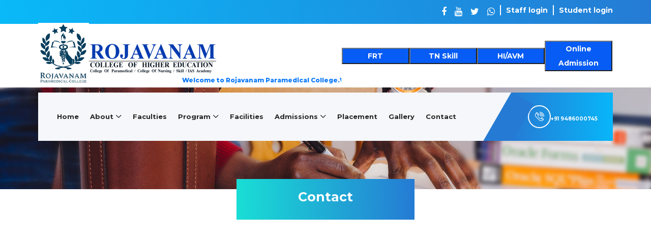

--- FILE ---
content_type: text/html
request_url: https://rojavanam.edu.in/contact.html
body_size: 4916
content:
<!DOCTYPE html>
<html lang="en">

<head>
    <meta charset="UTF-8">
    <meta name="description" content="">
    <meta http-equiv="X-UA-Compatible" content="IE=edge">
    <meta name="viewport" content="width=device-width, initial-scale=1, shrink-to-fit=no">
    <!-- The above 4 meta tags *must* come first in the head; any other head content must come *after* these tags -->

    <!-- Title -->
    <title>College</title>

    <!-- Favicon -->
    <link rel="icon" href="img/core-img/favicon.ico.png" type='image/x-icon'/>
    <!-- Core Stylesheet -->
    <link rel="stylesheet" href="style.css">
    <style>
      marquee{
      font-size: 12px;
      font-weight: 800;
    color:#0B79FC;
    
  
      }
    </style>
    <style>
.dropbtn {
  background-color: ;
  color: white;
  padding: px;
  ima-size: 5px;
  border: none;
}

.dropdown {
  position: relative;
  display: inline-block;
}

.dropdown-content {
  display: none;
  position: absolute;
  background-color: ;
  min-width: 160px;
 
  z-index: 1;
}

.dropdown-content a {
  color: black;
  padding: 2px 2px;
  text-decoration: none;
  display: block;
}

.dropdown-content a:hover {background-color: ;}

.dropdown:hover .dropdown-content {display: block;}

.dropdown:hover .dropbtn {background-color: ;}
</style>
<style>
.button {
  background-color:#257bd4;
  border: none;
  color: white;
  padding: 8px;
  text-align: center;
  text-decoration: none;
  display: inline-block;
  font-size: 10px;
  margin: 4px 2px;
  cursor: pointer;
 
}


.button5 {border-radius: 50%;}
</style>
  
 <style>
.bottom1-footer1-area1 {
    background: linear-gradient(to right, #09B9F8, #257bd4);
    padding: 10px 0;
   
}
 .vertical-line{
        display: inline;
        border-left: 2px solid #FFFFFF;
        margin: 0 10px;
        padding: 10px 0;
    }
	 .vertical-line1{
        display: inline;
        border-left: px solid #FFFFFF;
        margin: 0 8px;
        padding: 10px 0;
    }

.w3-button1 {
	width:133px;
	background:#065CF4;

	}
	 
	 
	 @media screen and (max-width:360px) {
.w3-button1{display:none;}

}
@media only screen and (max-width: 600px) {
  .w3-button1{display:none;}
}

	   
	   /* Small devices (portrait tablets and large phones, 600px and up) */
@media only screen and (min-width: 600px) {
 .icon_link{display:none;}
}

/* Medium devices (landscape tablets, 768px and up) */
@media only screen and (min-width: 768px) {
  .icon_link{display:none;}
} 

/* Large devices (laptops/desktops, 992px and up) */
@media only screen and (min-width: 992px) {
 .icon_link{display:none;}
} 

/* Extra large devices (large laptops and desktops, 1200px and up) */
@media only screen and (min-width: 1200px) {
.icon_link{display:none;}
}  

</style>
  
</head>

<body>
    <!-- ##### Preloader ##### -->
    <div id="preloader">
        <i class="circle-preloader"></i>
    </div>
 <div class="bottom1-footer1-area1">
            <div class="container">
                <div class="row">
                    <div class="col-12">
                    
             <a href="http://rojavanam.edu.in/col/site/userlogin">    <span  style="color:white;font-weight:bold;float:right;" target="_blank">  Student login    </span> </a>
                  <span class="vertical-line" style="float:right;"></span>
                   <span  style="color:white;font-weight:bold;float:right;" target="_blank">  Staff login    </span> 
                   <span class="vertical-line" style="float:right;"></span>
                  <a style="float:right;color:white;font-size:18px;" href="https://wa.me/9486000745" target="_blank"> <i class="fa fa-whatsapp"></i></a>
                   <span class="vertical-line1" style="float:right;"></span>
                   <a style="float:right;color:white;font-size:18px;" href="https://twitter.com/rojavanamc" target="_blank"> <i class="fa fa-twitter"></i></a>
                    <span class="vertical-line1" style="float:right;"></span>
                    <a style="float:right;color:white;font-size:18px;" href="https://www.youtube.com/channel/UCHWmfJmEsi5hq0J1VMcBtRA" target="_blank"> <i class="fa fa-youtube"></i></a>
                     <span class="vertical-line1" style="float:right;"></span>
                     <a style="float:right;color:white;font-size:18px;" href="https://www.facebook.com/pages/category/Educational-Research-Center/Rojavanam-Paramedical-College-386363255200368/" target="_blank"> <i class="fa fa-facebook"></i></a>
             
                              
                    </div>
                </div>
            </div>
        </div>
	
	
	<div class="bottom1-footer1-area1 icon_link">
            <div class="container">
                <div class="row">
                    <div class="col-12">
                    
             
                  
                   <span class="vertical-line1" style="float:right;"></span>
                  <a style="color:white;font-size:35px;padding-left: 13%;" href="frt.html" target="_blank"> <i class="icon-assistance"></i>
						</a>
                   <span class="vertical-line1" style="float:right;"></span>
                   <a style="color:white;font-size:35px;padding-left: 6%;" href="tn_skill.html" target="_blank"> <i class="icon-id-card"></i></a>
                    <span class="vertical-line1" style="float:right;"></span>
                    <a style="color:white;font-size:35px;padding-left: 6%;" href="PROGRAM.html" target="_blank"> <i class="icon-responsive"></i></a>
                     <span class="vertical-line1" style="float:right;"></span>
                     <a style="color:white;font-size:35px;padding-left: 6%;" href="c.php" target="_blank"> <i class="icon-agenda-1"></i></a>
             
                              
                    </div>
                </div>
            </div>
        </div>
    <!-- ##### Header Area Start ##### -->
    <header class="header-area">

        <!-- Top Header Area -->
        <div class="top-header">
            <div class="container h-100">
                <div class="row h-100">
                    <div class="col-12  h-100">
                        <div class="header-content h-100 d-flex align-items-center justify-content-between">
                            <div class="academy-logo">
                             <a  href="index.html"><img src="img/logo-new.jpg" alt=""></a>
                            </div>
                            
                <div class="login-content">
                
               <br><br>  <img src="img/poss.jpg"> <br>
         <marquee>Welcome to Rojavanam Paramedical College.We are ready to help you!--</marquee><br>
      
                            </div> 
                       
                             <div class="login-content">
                            
                    
                            </div>
                             <div class="login-content">
                          
          
                            </div>
                            <div class="login-content">
                              
          
                            </div>
                             <div class="login-content">
                           
          
                            </div>
                           <div class="login-content">
                             
        
                            </div><div class="login-content">
                             
          
                            </div><div class="login-content">
                             
          
                            </div><div class="login-content">
                             
          
                            </div><div class="login-content">
                             <div class="w3-container">
  
 <br><a href="frt.html"> <p ><button class="w3-button1 "><b style="color:white;	cursor:pointer;">FRT</b></button></p></a>
</div>
          
                            </div><div class="login-content">
                               <div class="w3-container">
  
 <br><a href="tn_skill.html"> <p ><button class="w3-button1 "><b style="color:white;	cursor:pointer;">TN Skill</b></button></p></a>
</div>
          
                            </div><div class="login-content">
                             
           <div class="w3-container">
  
 <br><a href="PROGRAM.html"> <p ><button class="w3-button1 "><b style="color:white;	cursor:pointer;">HI/AVM</b></button></p></a>
</div>
                            </div><div class="login-content">
                            <div class="w3-container">
  
 <br><a href="c.php"> <p ><button class="w3-button1"><b style="color:white;cursor:pointer;">Online Admission</b></button></p></a>
</div>

                         
          
                            </div><div class="login-content">
                             
          
                            </div><div class="login-content">
                             
          
                            </div><div class="login-content">
                            
          
                            </div><div class="login-content">
                             
          
                            </div><div class="login-content">
                           
          
                            </div><div class="login-content">
                     
          
                            </div><div class="login-content">
                           
          
                            </div><div class="login-content">
                            
          
                            </div><div class="login-content">
                            
                          
                            </div><div class="login-content">
                            
                    
                               
 
</div>
                            
          
                            </div> 
                         
                        </div>
                    </div>
                </div>
            </div>
        </div>
        <!-- Navbar Area -->
        <div class="academy-main-menu">
            <div class="classy-nav-container breakpoint-off">
                <div class="container">
                    <!-- Menu -->
                    <nav class="classy-navbar justify-content-between" id="academyNav">

                        <!-- Navbar Toggler -->
                        <div class="classy-navbar-toggler">
                            <span class="navbarToggler"><span></span><span></span><span></span></span>
                        </div>

                        <!-- Menu -->
                        <div class="classy-menu">

                            <!-- close btn -->
                            <div class="classycloseIcon">
                                <div class="cross-wrap"><span class="top"></span><span class="bottom"></span></div>
                            </div>

                            <!-- Nav Start -->
                            <div class="classynav">
                                <ul>
                                    <li><a href="index.html">Home</a></li>
                                     <li><a href="#">About</a>
                                     <div class="megamenu">
                                           <!-- <ul class="single-mega cn-col-4">
                                                <li><a href="#">Message From Chairman</a></li>
                                                <li><a href="#">Services &amp; Features</a></li>
                                                <li><a href="#">Accordions and tabs</a></li>
                                                <li><a href="#">Menu ideas</a></li>
                                                <li><a href="#">Students Gallery</a></li>
                                            </ul>-->
                                            <ul class="single-mega cn-col-4">
                                                <li><a href="chairman.html">Message From Chairman</a></li>
                                                <li><a href="vice.html">Vice Chairman Message</a></li>
                                               <!-- <li><a href="dean.html">Message From Dean</a></li>-->
                                                <li><a href="prin.html">Message From Principal</a></li>
                                              <!--  <li><a href="#">Message From</a></li>-->
                                            </ul>
                                            <ul class="single-mega cn-col-4">
                                                <li><a href="office.html"> Administrative Officer</a></li>
                                               <!-- <li><a href="#">Services &amp; Features</a></li>-->
                                                <li><a href="antiragging.html">Anti Ragging Committee</a></li>
                                                <li><a href="collegecommi.html">Advisory Committee</a></li>
                                                <!--<li><a href="#">College Prospectus</a></li>-->
                                            </ul>
                                            <div class="single-mega cn-col-4">
                                                                                              <img src="img/about.jpg" alt="">

                                            </div>
                                        </div>
                                    
                                     <!-- <ul class="dropdown">
                                           <li><a href="index.html">Chairman Message </a>
                                            <li><a href="about-us.html">Vice Chairman Message </a></li>
                                            <li><a href="course.html">Message From </a></li>
                                            <li><a href="blog.html">Message From </a></li>
                                            <li><a href="contact.html">Message From </a></li>
                                            <li><a href="elements.html">Anti Ragging </a></li>
                                            <li><a href="elements.html">College Advisory </a></li>
                                            <li><a href="elements.html">College Prospectus</a></li>
                                        </ul>-->
                                    </li>
                                    <li><a href="staff.html">Faculties</a></li>
                                          <li><a href="#">Program</a>
                                     <div class="megamenu">
                                         
                                           <ul class="single-mega cn-col-4">
                                            <li><a href="PROGRAM.html"> Health Inspector </a></li>
												<li><a href="frt.html">FRT</a></li>
												<li><a href="tn_skill.html">TN Skill</a></li>
                                               <li><a href="PROGRAM.html">ANM Course</a></li>
                                                
                                               <!-- <li><a href="collegecommi.html">College Advisory Committee</a></li>
                                                <li><a href="#">College Prospectus</a></li>-->
                                            </ul>
                                             <ul class="single-mega cn-col-4">
												 <li><a href="additional.html">Additional Course Planned</a></li>
                                                <li><a href="regulation.html">Rules And Regulation</a></li>
                                                <li><a href="activity.html">Extra Curricular</a></li>
                                                <li><a href="days.html">Observance of Special days</a></li>
                                               <!-- <li><a href="prin.html">Message From Principal</a></li>
                                               <li><a href="#">Message From</a></li>-->
                                            </ul>
                                            <div class="single-mega cn-col-4">
                                                                                               <img src="img/dance.jpg" alt="">

                                            </div>
                                        </div>
                                        </li>
                                    <li><a href="course.html">Facilities</a></li>
                                     <li><a href="#">Admissions</a>
                                    <div class="megamenu">
                                         
                                            <ul class="single-mega cn-col-4">
                                               <li><a href="eligi.html">Eligibility </a></li>
                                               <li><a href="fees.html">Fee Structure</a></li>
                                                <li><a href="docu.html">Documents Required</a></li>
                                               <!-- <li><a href="collegecommi.html">College Advisory Committee</a></li>
                                                <li><a href="#">College Prospectus</a></li>-->
                                            </ul>
                                             <ul class="single-mega cn-col-4">
                                                <li><a href="inst.html">Special Instruction </a></li>
                                                <li><a href="inst.html">To Student</a></li>
                                                <li><a href="application.html">Admission Application Form</a></li>
                                               <!-- <li><a href="prin.html">Message From Principal</a></li>
                                               <li><a href="#">Message From</a></li>-->
                                            </ul>
                                  
                                    <div class="single-mega cn-col-4">
                                                                                                <img src="img/admiss.jpg" alt="">

                                            </div>
                                        </div>
                                        </li>
                                    <li><a href="placement.html">Placement</a></li>
                                    <li><a href="gall.html">Gallery</a></li>
                                    <li><a href="contact.html">Contact</a></li>
                                </ul>
                            </div>
                            <!-- Nav End -->
                        </div>

                        <!-- Calling Info -->
                       <div class="calling-info">
                            <div class="call-center">
                           
                              <br><a style="font-size:10px;font-weight:bold;" href="https://wa.me/9486000745"><i class="icon-telephone-2"></i>+91 9486000745</a>
                             
                            </div>
                        </div>
                    </nav>
                </div>
            </div>
        </div>
    </header>
    <!-- ##### Header Area End ##### -->

    <!-- ##### Breadcumb Area Start ##### -->
    <div class="breadcumb-area bg-img" style="background-image: url(img/bg-img/breadcumb.jpg);">
        <div class="bradcumbContent">
            <h2>Contact</h2>
        </div>
    </div><br><br><br><br><br>
    <!-- ##### Breadcumb Area End ##### -->

    <!-- ##### Google Maps ##### -->
    <div class="map-area wow fadeInUp" data-wow-delay="300ms">
        <div id="googleMap"><iframe src="https://www.google.com/maps/embed?pb=!1m14!1m12!1m3!1d1396.235383026735!2d77.46326664644326!3d8.187637707471332!2m3!1f0!2f0!3f0!3m2!1i1024!2i768!4f13.1!5e0!3m2!1sen!2sin!4v1615014278002!5m2!1sen!2sin" width="100%" height="450" frameborder="0" style="border:0;" allowfullscreen="" aria-hidden="false" tabindex="0"></iframe></div>
    </div>

    <!-- ##### Contact Area Start ##### -->
    <section class="contact-area">
        <div class="container">
            <div class="row">
                <div class="col-12">
                    <div class="contact-content">
                        <div class="row">
                            <!-- Contact Information -->
                            <div class="col-12 col-lg-5">
                                <div class="contact-information wow fadeInUp" data-wow-delay="400ms">
                                    <div class="section-heading text-left">
                                       <!-- <span>The Best</span>-->
                                        <h3>College Campus
</h3>
                                       <!-- <p class="mt-30">Lacinia, lacinia la cus non, fermen tum nisi. Donec et sollicitudin. Morbi vel arcu gravida, iaculis lacus vel, posuere ipsum. Sed faucibus mauris vitae urna consectetur, sit amet maximus nisl sagittis. Ut in iaculis enim, et pulvinar mauris.</p>-->
                                    </div>

                                    <!-- Contact Social Info -->
                                    <div class="contact-social-info d-flex mb-30">
                                     
                                        <a href="#"><i class="fa fa-facebook" aria-hidden="true"></i></a>
                                        <a href="#"><i class="fa fa-twitter" aria-hidden="true"></i></a>
                                        <a href="#"><i class="fa fa-whatsapp" aria-hidden="true"></i></a>
                                        <a href="#"><i class="fa fa-youtube" aria-hidden="true"></i></a>
                                      
                                    </div>
 
                                    <!-- Single Contact Info -->
                                    <div class="single-contact-info d-flex">
                                        <div class="contact-icon mr-15">
                                            <i class="icon-placeholder"></i>
                                        </div>
                                        <p>7-25D, Rojavanam Nagar, Puthugramam <br>Nagercoil–629302<br>Kanniyakumari District. </p>
                                    </div>

                                    <!-- Single Contact Info -->
                                    <div class="single-contact-info d-flex">
                                        <div class="contact-icon mr-15">
                                            <i class="icon-telephone-1"></i>
                                        </div>
                                        <p> 9486000115, 9486000745 </p>
                                    </div>

                                    <!-- Single Contact Info -->
                                    <div class="single-contact-info d-flex">
                                        <div class="contact-icon mr-15">
                                            <i class="icon-contract"></i>
                                        </div>
                                        <p>	
rojavanam.college@gmail.com</p>
                                    </div>
                                </div>
                                  <h3>Head Office
</h3>
<div class="single-contact-info d-flex">
                                        <div class="contact-icon mr-15">
                                            <i class="icon-placeholder"></i>
                                        </div>
                                        <p>No.41, Vellalar Colony West,
 <br>Nagercoil–629001<br>Kanniyakumari District. </p>
                                    </div>
                                     <div class="single-contact-info d-flex">
                                        <div class="contact-icon mr-15">
                                            <i class="icon-telephone-1"></i>
                                        </div>
                                        <p> 9486000115, 04652 292999 </p>
                                    </div>
                                     <div class="single-contact-info d-flex">
                                        <div class="contact-icon mr-15">
                                            <i class="icon-contract"></i>
                                        </div>
                                        <p>	
rojavanam.college@gmail.com</p>
                                    </div>
                            </div>
                            
                            <!-- Contact Form Area -->
                            <div class="col-12 col-lg-7">
                                <div class="contact-form-area wow fadeInUp" data-wow-delay="500ms">
                                    <form action="" method="post">
                                        <input type="text" name="name" class="form-control" id="name" placeholder="Name">
                                        <input type="email" name="email" class="form-control" id="email" placeholder="E-mail">
                                         <input type="#"  name="num" class="form-control" id="email" placeholder="contact no">
                                        <textarea name="message" class="form-control" id="message" cols="30" rows="10" placeholder="Message"></textarea>
                                       
                                  <button class="btn academy-btn mt-30" type="submit">Contact Us</button>
                                         
                                                  
                                             
                                    </form>
                                </div>
                            </div>
                        </div>
                    </div>
                </div>
            </div>
        </div>
    </section>
    <!-- ##### Contact Area End ##### -->

    <!-- ##### Footer Area Start ##### -->
    <footer class="footer-area">
        <div class="main-footer-area section-padding-100-0">
            <div class="container">
                <div class="row">
                    <!-- Footer Widget Area -->
                    <div class="col-12 col-sm-6 col-lg-3">
                        <div class="footer-widget mb-100">
                            <div class="widget-title">
                             
                            <h6>About Us</h6>
                          
                            </div>
                           <p style="color:white;text-align:justify;">Welcome To Rojavanam Paramedical College, Established In 2017 And Is Managed By "Rojavanam Trust".The College is situated in the natural beauty enriched Kanyakumari District of India in Tamil Nadu</p>
                            <div class="footer-social-info">
                                <a style="color:white;"  href="https://www.facebook.com/pages/category/Educational-Research-Center/Rojavanam-Paramedical-College-386363255200368/" target="_blank"><i class="fa fa-facebook"></i></a>
                                <a  style="color:white;"  href="https://twitter.com/rojavanamc" target="_blank"><i class="fa fa-twitter"></i></a>
                                <a style="color:white;"  href="https://wa.me/9486000745" target="_blank"><i class="fa fa-whatsapp"></i></a>
                                <a  style="color:white;"  href="https://www.youtube.com/channel/UCHWmfJmEsi5hq0J1VMcBtRA" target="_blank"><i class="fa fa-youtube"></i></a>
                               <!-- <a  style="color:white;"  href="#"><i class="fa fa-instagram"></i></a>-->
                            </div>
                        </div>
                    </div>
                    <!-- Footer Widget Area -->
                  
                    <!-- Footer Widget Area -->
                    <div class="col-12 col-sm-6 col-lg-3">
                        <div class="footer-widget mb-100">
                            <div class="widget-title">
                                <h6>keep in touch</h6>
                            </div>
                             <div class="single-contact d-flex mb-30">
                                <i class="icon-placeholder"></i>
                                <p style="color:white;" >7-25D, Rojavanam Nagar, Puthugramam <br>Nagercoil–629 302<br>Kanniyakumari District. </p>
                            </div>
                            <div class="single-contact d-flex mb-30">
                                <i class="icon-telephone-1"></i>
                                <p style="color:white;" > 9486000115, 9486000745 </p>
                            </div>
                            <div class="single-contact d-flex">
                                <i class="icon-contract"></i>
                                <p style="color:white;" >rojavanam.college@gmail.com</p>
                            </div>
                           <!-- <div class="gallery-list d-flex justify-content-between flex-wrap">
                                <a href="img/function.jpg" class="gallery-img" ><img src="img/fo1.jpg" alt=""></a>
                                <a href="img/fun6.jpg" class="gallery-img" ><img src="img/fo2.jpg" alt=""></a>
                                <a href="img/fun4.jpg" class="gallery-img" ><img src="img/fo3.jpg" alt=""></a>
                                <a href="img/fun3.jpg" class="gallery-img" ><img src="img/fo4.jpg" alt=""></a>
                                <a href="img/fun22.jpg" class="gallery-img" ><img src="img/fun2.jpg" alt=""></a>
                                <a href="img/fun5.jpg" class="gallery-img"><img src="img/images/ga6.jpg" alt=""></a>
                            </div>-->
                        </div>
                    </div>
                    <!-- Footer Widget Area -->
                      <div class="col-12 col-sm-6 col-lg-3">
                        <div class="footer-widget mb-100">
                            <div class="widget-title">
                                <h6>Usefull Links</h6>
                            </div>
                            <nav>
                                <ul class="useful-links">
                                    <li ><a style="color:white;" href="index.html">Home</a></li>
                                   
                                  
                                   
                                    <li><a style="color:white;"  href="staff.html">Facultiess</a></li>
                                    <li><a style="color:white;"  href="activity.html">Program</a></li>
                                    <li><a style="color:white;"  href="application.html">Admission</a></li>
                                      <li><a style="color:white;"  href="course.html">Facilities</a></li>
                                      <li><a style="color:white;"  href="placement.html">placement</a></li>                                   
                                    <li><a style="color:white;"  href="contact.html">Contact</a></li>
                                </ul>
                            </nav>
                        </div>
                    </div>
                    <div class="col-12 col-sm-6 col-lg-3">
                        <div class="footer-widget mb-100">
                            <div class="widget-title">
                              <center> <h6>Contact</h6></center>
                            </div>
                            <div class="single-contact d-flex mb-30">
                                <i class="icon-placeholder"></i>
                                <p style="color:white;" >No.41, Vellalar Colony West, <br>Nagercoil - 629 001.<br>Kanyakumari District<br>Tamil Nadu </p>
                            </div>
                            <div class="single-contact d-flex mb-30">
                                <i class="icon-telephone-1"></i>
                                <p style="color:white;" >94860 00115, 04652 292999</p>
                            </div>
                            <div class="single-contact d-flex">
                                <i class="icon-contract"></i>
                                <p style="color:white;" >rojavanam.college@gmail.com</p>
                            </div>
                        </div>
                    </div>
                </div>
            </div>
        </div>
        <div class="bottom-footer-area">
            <div class="container">
                <div class="row">
                    <div class="col-12">
                        <p style="color:white;" ><!-- Link back to Colorlib can't be removed. Template is licensed under CC BY 3.0. -->
Copyright &copy;<script>document.write(new Date().getFullYear());</script> All rights reserved | Design by <i class="fa fa-heart-o" aria-hidden="true"></i> by MYMEZAGE TECHNOLOGIES
<!-- Link back to Colorlib can't be removed. Template is licensed under CC BY 3.0. --></p>
                    </div>
                </div>
            </div>
        </div>
    </footer>
   
    <!-- ##### Footer Area Start ##### -->

    <!-- ##### All Javascript Script ##### -->
    <!-- jQuery-2.2.4 js -->
    <script src="js/jquery/jquery-2.2.4.min.js"></script>
    <!-- Popper js -->
    <script src="js/bootstrap/popper.min.js"></script>
    <!-- Bootstrap js -->
    <script src="js/bootstrap/bootstrap.min.js"></script>
    <!-- All Plugins js -->
    <script src="js/plugins/plugins.js"></script>
    <!-- Active js -->
    <script src="js/active.js"></script>
    <!-- Google Maps -->
    
</body>

</html>

--- FILE ---
content_type: text/css
request_url: https://rojavanam.edu.in/style.css
body_size: 5325
content:
/* [Master Stylesheet v1.0] */
/* :: :: 1.0 Import Fonts */
@import url("https://fonts.googleapis.com/css?family=Montserrat:300,400,500,600,700,800,900");
/* :: 2.0 Import All CSS */
@import url(css/bootstrap.min.css);
@import url(css/owl.carousel.min.css);
@import url(css/animate.css);
@import url(css/magnific-popup.css);
@import url(css/font-awesome.min.css);
@import url(css/custom-icon.css);
@import url(css/classy-nav.min.css);
/* :: 3.0 Base CSS */
* {
  margin: 0;
  padding: 0; }

body {
  font-family: "Montserrat", sans-serif;
  font-size: 14px; }

h1,
h2,
h3,
h4,
h5,
h6 {
  color: #242424;
  line-height: 1.3;
  font-weight: 700; }

p {
  color: #606060;
  font-size: 14px;
  line-height: 2;
  font-weight: 500;
   }

a,
a:hover,
a:focus {
  -webkit-transition-duration: 500ms;
  transition-duration: 500ms;
  text-decoration: none;
  outline: 0 solid transparent;
  color: #141414;
  font-weight: 600;
  font-size: 14px; }

ul,
ol {
  margin: 0; }
  ul li,
  ol li {
    list-style: none; }

img {
  height: auto;
  max-width: 100%; }

/* Spacing */
.mt-15 {
  margin-top: 15px !important; }

.mt-30 {
  margin-top: 30px !important; }

.mt-50 {
  margin-top: 50px !important; }

.mt-70 {
  margin-top: 70px !important; }

.mt-100 {
  margin-top: 100px !important; }

.mb-15 {
  margin-bottom: 15px !important; }

.mb-30 {
  margin-bottom: 30px !important; }

.mb-50 {
  margin-bottom: 50px !important; }

.mb-70 {
  margin-bottom: 70px !important; }

.mb-100 {
  margin-bottom: 100px !important; }

.ml-15 {
  margin-left: 15px !important; }

.ml-30 {
  margin-left: 30px !important; }

.ml-50 {
  margin-left: 50px !important; }

.mr-15 {
  margin-right: 15px !important; }

.mr-30 {
  margin-right: 30px !important; }

.mr-50 {
  margin-right: 50px !important; }

/* Height */
.height-400 {
  height: 400px !important; }

.height-500 {
  height: 500px !important; }

.height-600 {
  height: 600px !important; }

.height-700 {
  height: 700px !important; }

.height-800 {
  height: 800px !important; }

/* Section Padding */
.section-padding-100 {
  padding-top: 100px;
  padding-bottom: 100px; }

.section-padding-100-0 {
  padding-top: 100px;
  padding-bottom: 0; }

.section-padding-0-100 {
  padding-top: 0;
  padding-bottom: 100px; }

.section-padding-100-70 {
  padding-top: 100px;
  padding-bottom: 70px; }

/* Section Heading */
.section-heading {
  position: relative;
  z-index: 1;
  max-width: 600px;
  margin-bottom: 80px !important; }
  .section-heading span {
    color: #606060;
    font-size: 12px;
    text-transform: uppercase;
    margin-bottom: 15px;
    display: block;
    letter-spacing: 2px; }
  .section-heading h3 {
    font-size: 34px;
    margin-bottom: 0;
    font-weight: 600; }
    @media only screen and (max-width: 767px) {
      .section-heading h3 {
        font-size: 24px; } }
  .section-heading.text-left {
    text-align: left !important; }
  .section-heading.white span,
  .section-heading.white h3 {
    color: #ffffff; }

/* Preloader */
#preloader {
  background: #61ba6d;
  background: -webkit-linear-gradient(to right, #61ba6d, #83c331);
  background: linear-gradient(to right, #19ded5, #257bd4);
  width: 100%;
  height: 100%;
  position: fixed;
  top: 0;
  left: 0;
  right: 0;
  z-index: 5000; }
  #preloader .circle-preloader {
    display: block;
    width: 60px;
    height: 60px;
    border: 2px solid rgba(255, 255, 255, 0.5);
    border-bottom-color: #ffffff;
    border-radius: 50%;
    position: absolute;
    top: 0;
    left: 0;
    right: 0;
    bottom: 0;
    margin: auto;
    animation: spin 2s infinite linear; }
@-webkit-keyframes spin {
  100% {
    -webkit-transform: rotate(360deg);
    transform: rotate(360deg); } }
@keyframes spin {
  100% {
    -webkit-transform: rotate(360deg);
    transform: rotate(360deg); } }
/* Miscellaneous */
.bg-img {
  background-position: center center;
  background-size: cover;
  background-repeat: no-repeat; }

.bg-white {
  background-color: #ffffff !important; }

.bg-dark {
  background-color: #000000 !important; }

.bg-transparent {
  background-color: transparent !important; }

.font-bold {
  font-weight: 700; }

.font-light {
  font-weight: 300; }

.bg-overlay {
  position: relative;
  z-index: 2;
  background-position: center center;
  background-size: cover; }
  .bg-overlay::after {
    background-color: rgba(0, 0, 0, 0.48);
    position: absolute;
    z-index: -1;
    top: 0;
    left: 0;
    width: 100%;
    height: 100%;
    content: ""; }

.mfp-image-holder .mfp-close,
.mfp-iframe-holder .mfp-close {
  color: #ffffff;
  right: 0;
  padding-right: 0;
  width: 30px;
  height: 30px;
  background-color: #61ba6d;
  line-height: 30px;
  text-align: center;
  position: absolute;
  top: 40px;
  right: -30px; }
  @media only screen and (max-width: 767px) {
    .mfp-image-holder .mfp-close,
    .mfp-iframe-holder .mfp-close {
      right: 0; } }

/* ScrollUp */
#scrollUp {
  background: #61ba6d;
  background: -webkit-linear-gradient(to right, #61ba6d, #83c331);
  background: linear-gradient(to right, #19ded5, #257bd4);
  border-radius: 0;
  bottom: 60px;
  box-shadow: 0 2px 6px 0 rgba(0, 0, 0, 0.3);
  color: #ffffff;
  font-size: 24px;
  height: 40px;
  line-height: 40px;
  right: 60px;
  text-align: center;
  width: 40px;
  -webkit-transition-duration: 500ms;
  transition-duration: 500ms; }
  #scrollUp:hover {
    background-color: #141414; }
  @media only screen and (max-width: 767px) {
    #scrollUp {
      bottom: 30px;
      right: 30px; } }

/* Essence Button */
.academy-btn {
  display: inline-block;
  min-width: 160px;
  height: 65px;
  color: #ffffff;
  border: none;
  border-radius: 0;
  padding: 0 40px;
  font-size: 14px;
  line-height: 65px;
  -webkit-transition: all 500ms;
  transition: all 500ms;
  background: #61ba6d;
  background-image: -webkit-linear-gradient(left, #61ba6d 0%, #83c331 51%, #61ba6d 100%);
  background-image: linear-gradient(to right, #19ded5 0%, #257bd4 51%, #19ded5 100%);
  font-weight: 600; }
  .academy-btn.btn-sm {
    min-width: 110px;
    padding: 0 20px;
    height: 42px;
    line-height: 42px; }
  .academy-btn.active, .academy-btn:hover, .academy-btn:focus {
    font-size: 14px;
    font-weight: 600;
    color: #ffffff;
    background: #61ba6d;
    background: -webkit-linear-gradient(to right, #61ba6d, #83c331);
    background: linear-gradient(to right, #61ba6d, #83c331); }
  .academy-btn.btn-2 {
    background: #141414; }
    .academy-btn.btn-2:hover, .academy-btn.btn-2:focus {
      background: #69bc5f; }
  .academy-btn.btn-3 {
    background: #69bc5f; }
    .academy-btn.btn-3:hover, .academy-btn.btn-3:focus {
      background: #141414; }
  .academy-btn.btn-4 {
    background: #ffffff;
    border: 2px solid #69bc5f;
    color: #606060; }
    .academy-btn.btn-4:hover, .academy-btn.btn-4:focus {
      background: #69bc5f;
      color: #ffffff; }

/* Header Area CSS */
.header-area {
  position: relative;
  z-index: 100;
  width: 100%;
  height: 125px; }
  .header-area .top-header {
    width: 100%;
    height: 120px; }
    .header-area .top-header .login-content a {
      display: inline-block;
      font-weight: 600; }
      .header-area .top-header .login-content a:hover {
        color: #69bc5f; }
  .header-area .academy-main-menu {
    position: absolute;
    width: 100%;
    height: 95px;
    background-color: transparent;
    top: 135px;
    z-index: 100;
    left: 0;
    right: 0; }
    .header-area .academy-main-menu .classy-nav-container {
      background-color: transparent; }
    .header-area .academy-main-menu .classy-navbar {
      background-color: #f5f7fa;
      height: 95px;
      padding: 0; }
      @media only screen and (min-width: 768px) and (max-width: 991px) {
        .header-area .academy-main-menu .classy-navbar {
          padding: 0;
          padding-left: 2em; } }
      @media only screen and (max-width: 767px) {
        .header-area .academy-main-menu .classy-navbar {
          padding: 0;
          padding-left: 2em; } }
      .header-area .academy-main-menu .classy-navbar .classynav ul li a {
        font-weight: 700;
        text-transform: unset; }
        .header-area .academy-main-menu .classy-navbar .classynav ul li a:hover, .header-area .academy-main-menu .classy-navbar .classynav ul li a:focus {
          color: #69bc5f; }
    .header-area .academy-main-menu .classynav {
      padding-left: 2em; }
      @media only screen and (min-width: 992px) and (max-width: 1199px) {
        .header-area .academy-main-menu .classynav {
          padding-left: 1em; } }
      @media only screen and (min-width: 768px) and (max-width: 991px) {
        .header-area .academy-main-menu .classynav {
          padding-left: 0; } }
      @media only screen and (max-width: 767px) {
        .header-area .academy-main-menu .classynav {
          padding-left: 0; } }
    .header-area .academy-main-menu .calling-info {
      position: relative;
      padding-left: 80px;
      overflow: hidden; }
      @media only screen and (min-width: 992px) and (max-width: 1199px) {
        .header-area .academy-main-menu .calling-info {
          padding-left: 50px; } }
      .header-area .academy-main-menu .calling-info .call-center {
        position: relative;
        z-index: 1;
        background: #61ba6d;
        background: -webkit-linear-gradient(to right,#19ded5, #257bd4);
        background: linear-gradient(to right, #257bd4, #08b6f9);
        padding: 0 30px;
        line-height: 25px;
        height: 95px; }
        @media only screen and (min-width: 992px) and (max-width: 1199px) {
          .header-area .academy-main-menu .calling-info .call-center {
            padding: 0 15px 0 30px; } }
        .header-area .academy-main-menu .calling-info .call-center a {
          color: #ffffff;
          font-size: 12px;
          font-weight: 700;
          display: block; }
          .header-area .academy-main-menu .calling-info .call-center a i {
            width: 45px;
            height: 45px;
            border: 2px solid #ffffff;
            border-radius: 50%;
            display: inline-block;
            line-height: 41px;
            font-size: 18px;
            text-align: center;
            margin-right: 0px; }
            @media only screen and (min-width: 992px) and (max-width: 1199px) {
              .header-area .academy-main-menu .calling-info .call-center a i {
                margin-right: 10px; } }
          @media only screen and (max-width: 767px) {
            .header-area .academy-main-menu .calling-info .call-center a span {
              display: none; } }
        .header-area .academy-main-menu .calling-info .call-center:before {
          position: absolute;
          width: 50px;
          height: 125%;
          top: 3px;
          left: -35px;
          z-index: 1;
          background-color: #257bd4;
          content: '';
          -webkit-transform: rotate(30deg);
          transform: rotate(30deg); }
          @media only screen and (min-width: 992px) and (max-width: 1199px) {
            .header-area .academy-main-menu .calling-info .call-center:before {
              width: 42px; } }
  .header-area .is-sticky .academy-main-menu {
    position: fixed;
    width: 100%;
    height: 95px;
    top: 0;
    left: 0;
    z-index: 3000;
    background-color: #f5f7fa;
    box-shadow: 0 5px 40px rgba(0, 0, 0, 0.2); }
    .header-area .is-sticky .academy-main-menu::after {
      position: absolute;
      width: 25%;
      height: 100%;
      top: 0;
      right: 0;
      z-index: 1;
      background-color: #08b6f9;
      content: ''; }

.hero-slides {
  position: relative;
  z-index: 1; }
  .hero-slides .single-hero-slide {
    width: 100%;
    height: 650px;
	
    position: relative;
    z-index: 1; }
    @media only screen and (min-width: 992px) and (max-width: 1199px) {
      .hero-slides .single-hero-slide {
        height: 650px; } }
    @media only screen and (min-width: 768px) and (max-width: 991px) {
      .hero-slides .single-hero-slide {
        height: 550px; } }
    @media only screen and (max-width: 767px) {
      .hero-slides .single-hero-slide {
        height: 600px; } }
    .hero-slides .single-hero-slide h4 {
      color: #ffffff;
      margin-bottom: 10px; }
      @media only screen and (max-width: 767px) {
        .hero-slides .single-hero-slide h4 {
          font-size: 18px; } }
    .hero-slides .single-hero-slide h2 {
      font-size: 60px;
      color: #ffffff;
      margin-bottom: 30px; }
      @media only screen and (min-width: 992px) and (max-width: 1199px) {
        .hero-slides .single-hero-slide h2 {
          font-size: 48px; } }
      @media only screen and (min-width: 768px) and (max-width: 991px) {
        .hero-slides .single-hero-slide h2 {
          font-size: 36px; } }
      @media only screen and (max-width: 767px) {
        .hero-slides .single-hero-slide h2 {
          font-size: 30px; } }
  .hero-slides .owl-prev,
  .hero-slides .owl-next {
    background: #61ba6d;
    background: -webkit-linear-gradient(to right, #61ba6d, #83c331);
    background: linear-gradient(to right, #19ded5, #257bd4);
    width: 56px;
    height: 56px;
    line-height: 56px;
    color: #ffffff;
    top: 50%;
    margin-top: -28px;
    left: 5%;
    position: absolute;
    z-index: 10;
    text-align: center;
    font-size: 22px;
    font-weight: 700;
    opacity: 0;
    visibility: hidden;
    -webkit-transition-duration: 500ms;
    transition-duration: 500ms; }
    @media only screen and (max-width: 767px) {
      .hero-slides .owl-prev,
      .hero-slides .owl-next {
        width: 40px;
        height: 40px;
        line-height: 40px;
        margin-top: -20px; } }
    .hero-slides .owl-prev:hover, .hero-slides .owl-prev:focus,
    .hero-slides .owl-next:hover,
    .hero-slides .owl-next:focus {
      background: #08b6f9;
      color: #ffffff; }
  .hero-slides .owl-next {
    left: auto;
    right: 5%; }
  .hero-slides:hover .owl-prev, .hero-slides:hover .owl-next {
    opacity: 1;
    visibility: visible; }

/* Top Features Area CSS */
.top-features-area {
  position: relative;
  z-index: 50;
  margin-bottom: -60px; }
  @media only screen and (max-width: 767px) {
    .top-features-area {
      margin-bottom: -115px; } }
  .top-features-area .features-content {
    position: relative;
    z-index: 50;
    background: #61ba6d;
    background: -webkit-linear-gradient(to right, #61ba6d, #83c331);
    background: linear-gradient(to right, #19ded5, #257bd4);
    padding: 20px 10px;
    -webkit-transform: translateY(-50%);
    transform: translateY(-50%); }
    .top-features-area .features-content .single-top-features {
      border-right: 2px solid #ffffff; }
      @media only screen and (max-width: 767px) {
        .top-features-area .features-content .single-top-features {
          border-right: none;
          border-bottom: 2px solid #ffffff;
          padding-bottom: 15px;
          margin-bottom: 15px; } }
      .top-features-area .features-content .single-top-features i {
        font-size: 40px;
        margin-right: 15px;
        color: #ffffff; }
        @media only screen and (min-width: 768px) and (max-width: 991px) {
          .top-features-area .features-content .single-top-features i {
            font-size: 28px;
            margin-right: 10px; } }
        @media only screen and (max-width: 767px) {
          .top-features-area .features-content .single-top-features i {
            font-size: 28px;
            margin-right: 10px; } }
      .top-features-area .features-content .single-top-features h5 {
        font-size: 18px;
        margin-bottom: 0;
        font-weight: 600;
        color: #ffffff; }
        @media only screen and (min-width: 768px) and (max-width: 991px) {
          .top-features-area .features-content .single-top-features h5 {
            font-size: 16px; } }
    .top-features-area .features-content .col-12:last-child .single-top-features {
      border-right: none; }
      @media only screen and (max-width: 767px) {
        .top-features-area .features-content .col-12:last-child .single-top-features {
          border: none;
          padding-bottom: 0;
          margin-bottom: 0; } }

/* Course Area CSS */
.single-course-area .course-icon {
  -webkit-box-flex: 0;
  -ms-flex: 0 0 91px;
  flex: 0 0 91px;
  min-width: 91px;
  width: 91px;
  background: #61ba6d;
  background: -webkit-linear-gradient(to right, #61ba6d, #83c331);
  background: linear-gradient(to right, #19ded5, #257bd4);
  width: 91px;
  height: 91px;
  line-height: 95px;
  font-size: 40px;
  color: #ffffff;
  text-align: center;
  border-radius: 50%;
  margin-right: 30px; }
.single-course-area .course-content h4 {
  margin-bottom: 15px;
  -webkit-transition-duration: 500ms;
  transition-duration: 500ms; }
  @media only screen and (min-width: 992px) and (max-width: 1199px) {
    .single-course-area .course-content h4 {
      font-size: 18px; } }
  @media only screen and (min-width: 768px) and (max-width: 991px) {
    .single-course-area .course-content h4 {
      font-size: 16px; } }
  @media only screen and (max-width: 767px) {
    .single-course-area .course-content h4 {
      font-size: 18px; } }
.single-course-area .course-content p {
  margin-bottom: 0; }
.single-course-area:hover .course-content h4, .single-course-area:focus .course-content h4 {
  color: #69bc5f; }

/* Testimonials Area CSS */
.single-testimonial-area {
  position: relative;
  z-index: 1; }
  .single-testimonial-area .testimonial-thumb {
    -webkit-transition-duration: 500ms;
    transition-duration: 500ms;
    -webkit-box-flex: 0;
    -ms-flex: 0 0 55px;
    flex: 0 0 55px;
    max-width: 55px;
    width: 55px;
    height: 55px;
    border: 2px solid transparent;
    margin-right: 40px;
    margin-top: 15px;
    border-radius: 50%; }
    .single-testimonial-area .testimonial-thumb img {
      border-radius: 50%; }
  .single-testimonial-area .testimonial-content h5 {
    -webkit-transition-duration: 500ms;
    transition-duration: 500ms;
    color: #ffffff;
    font-weight: 500;
    margin-bottom: 30px; }
  .single-testimonial-area .testimonial-content p {
    color: #ffffff; }
  .single-testimonial-area .testimonial-content h6 {
    color: #ffffff;
    margin-bottom: 0;
    font-weight: 500;
    font-size: 15px; }
    .single-testimonial-area .testimonial-content h6 span {
      color: #69bc5f; }
  .single-testimonial-area:hover .testimonial-thumb {
    border-color: #69bc5f; }
  .single-testimonial-area:hover .testimonial-content h5 {
    color: #69bc5f; }

/* Top Popular Course Area CSS */
.single-top-popular-course {
  position: relative;
  z-index: 1;
  margin-bottom: 30px;
  background-color: #eef3f6; }
  .single-top-popular-course .popular-course-content {
    -webkit-box-flex: 0;
    -ms-flex: 0 0 54%;
    flex: 0 0 54%;
    max-width: 54%;
    width: 54%;
    padding: 30px; }
    @media only screen and (max-width: 767px) {
      .single-top-popular-course .popular-course-content {
        -webkit-box-flex: 0;
        -ms-flex: 0 0 100%;
        flex: 0 0 100%;
        max-width: 100%;
        width: 100%; } }
    .single-top-popular-course .popular-course-content h5 {
      font-size: 18px;
      font-weight: 500;
      margin-bottom: 8px; }
    .single-top-popular-course .popular-course-content span {
      font-size: 12px;
      color: #61ba6d;
      margin-bottom: 10px;
      display: block; }
    .single-top-popular-course .popular-course-content .course-ratings {
      font-size: 10px;
      color: #fbb710;
      margin-bottom: 30px; }
      .single-top-popular-course .popular-course-content .course-ratings .fa-star-o {
        color: #e0e3e4; }
  .single-top-popular-course .popular-course-thumb {
    -webkit-box-flex: 0;
    -ms-flex: 0 0 46%;
    flex: 0 0 46%;
    max-width: 46%;
    width: 46%;
    height: 250px; }
    @media only screen and (min-width: 992px) and (max-width: 1199px) {
      .single-top-popular-course .popular-course-thumb {
        height: 420px; } }
    @media only screen and (max-width: 767px) {
      .single-top-popular-course .popular-course-thumb {
        -webkit-box-flex: 0;
        -ms-flex: 0 0 100%;
        flex: 0 0 100%;
        max-width: 100%;
        width: 100%; } }
    @media only screen and (min-width: 480px) and (max-width: 767px) {
      .single-top-popular-course .popular-course-thumb {
        height: 250px; } }

.popular-course-details-area .single-top-popular-course {
  margin-bottom: 0; }
  .popular-course-details-area .single-top-popular-course .popular-course-content {
    -webkit-box-flex: 0;
    -ms-flex: 0 0 570px;
    flex: 0 0 570px;
    max-width: 570px;
    width: 570px;
    padding: 30px;
    margin-left: auto; }
    @media only screen and (min-width: 992px) and (max-width: 1199px) {
      .popular-course-details-area .single-top-popular-course .popular-course-content {
        -webkit-box-flex: 0;
        -ms-flex: 0 0 465px;
        flex: 0 0 465px;
        max-width: 465px;
        width: 465px; } }
    @media only screen and (min-width: 768px) and (max-width: 991px) {
      .popular-course-details-area .single-top-popular-course .popular-course-content {
        -webkit-box-flex: 0;
        -ms-flex: 0 0 370px;
        flex: 0 0 370px;
        max-width: 370px;
        width: 370px; } }
    @media only screen and (max-width: 767px) {
      .popular-course-details-area .single-top-popular-course .popular-course-content {
        -webkit-box-flex: 0;
        -ms-flex: 0 0 100%;
        flex: 0 0 100%;
        max-width: 100%;
        width: 100%; } }
    .popular-course-details-area .single-top-popular-course .popular-course-content h5 {
      font-size: 25px;
      font-weight: 500;
      margin-bottom: 8px;
      margin-left: -2px; }
    .popular-course-details-area .single-top-popular-course .popular-course-content span {
      font-size: 14px;
      color: #08b6f9;
      margin-bottom: 10px;
      display: block; }
    .popular-course-details-area .single-top-popular-course .popular-course-content .course-ratings {
      font-size: 10px;
      color: #fbb710;
      margin-bottom: 30px; }
      .popular-course-details-area .single-top-popular-course .popular-course-content .course-ratings .fa-star-o {
        color: #e0e3e4; }
  .popular-course-details-area .single-top-popular-course .popular-course-thumb {
    -webkit-box-flex: 0;
    -ms-flex: 0 0 50%;
    flex: 0 0 50%;
   }
    @media only screen and (max-width: 767px) {
      .popular-course-details-area .single-top-popular-course .popular-course-thumb {
        -webkit-box-flex: 0;
        -ms-flex: 0 0 100%;
        flex: 0 0 100%;
        max-width: 100%;
        width: 100%;
        height: 400px; } }

/* Partner Area CSS */
.partners-logo {
  position: relative;
  z-index: 1; }
  .partners-logo a {
    display: inline-block;
    max-width: 130px; }
    @media only screen and (max-width: 767px) {
      .partners-logo a {
        max-width: 40px; } }
    @media only screen and (min-width: 480px) and (max-width: 767px) {
      .partners-logo a {
        max-width: 60px; } }

/* Call to Action Area CSS */
.call-to-action-area {
  position: relative;
  z-index: 1;
  background: #61ba6d;
  background: -webkit-linear-gradient(to right, #61ba6d, #83c331);
  background: linear-gradient(to right, #61ba6d, #83c331);
  padding: 70px 0; }
  .call-to-action-area .cta-content h3 {
    font-size: 30px;
    color: #ffffff;
    margin-bottom: 0; }
    @media only screen and (min-width: 992px) and (max-width: 1199px) {
      .call-to-action-area .cta-content h3 {
        font-size: 24px; } }
    @media only screen and (min-width: 768px) and (max-width: 991px) {
      .call-to-action-area .cta-content h3 {
        font-size: 20px; } }
    @media only screen and (max-width: 767px) {
      .call-to-action-area .cta-content h3 {
        font-size: 24px;
        margin-bottom: 30px; } }
  .call-to-action-area .cta-content .academy-btn {
    min-width: 110px;
    padding: 0 20px;
    height: 42px;
    line-height: 38px;
    border: 2px solid #ffffff; }

/* Footer Area CSS */
.main-footer-area {
 background: linear-gradient(to right, #19ded5, #257bd4); }
  .main-footer-area .footer-widget .widget-title {
    margin-bottom: 45px; }
    .main-footer-area .footer-widget .widget-title h6 {
      font-size: 14px;
      font-weight: 500;
      margin-bottom: 0;
      color: #ffffff;
      margin-top: 10px;
      text-transform: uppercase; }
  .main-footer-area .footer-widget .footer-social-info a {
    display: inline-block;
    color: #606060;
    margin-right: 15px; }
    .main-footer-area .footer-widget .footer-social-info a:hover, .main-footer-area .footer-widget .footer-social-info a:focus {
      color: #ffffff; }
  .main-footer-area .footer-widget .useful-links li a {
    display: block;
    color: #606060;
    margin-bottom: 15px;
    font-size: 14px;
    font-weight: 500; }
    .main-footer-area .footer-widget .useful-links li a:hover, .main-footer-area .footer-widget .useful-links li a:focus {
      color: #69bc5f; }
  .main-footer-area .footer-widget .gallery-list a {
    position: relative;
    z-index: 1;
    @flex (0 0 30%);
    max-width: 30%;
    margin-bottom: 15px;
    cursor: zoom-in; }
    .main-footer-area .footer-widget .gallery-list a::after {
      position: absolute;
      width: 100%;
      height: 100%;
      top: 0;
      left: 0;
      content: '';
      background-color: rgba(97, 186, 109, 0.8);
      opacity: 0;
      visibility: hidden;
      -webkit-transition-duration: 500ms;
      transition-duration: 500ms; }
    .main-footer-area .footer-widget .gallery-list a:hover::after {
      opacity: 1;
      visibility: visible; }
  .main-footer-area .footer-widget .single-contact i {
    color: #dee2e6;
    font-size: 20px;
    margin-right: 15px;
    padding-top: 7px; }
  .main-footer-area .footer-widget .single-contact p {
    margin-bottom: 0; }

.bottom-footer-area {
  background-color: #11457d;
  padding: 30px 0;
  text-align: center; }
  .bottom-footer-area p {
    font-size: 12px;
    margin-bottom: 0; }
    .bottom-footer-area p a {
      color: #606060;
      font-size: 12px; }

/* Breadcumb Area CSS */
.breadcumb-area {
  position: relative;
  z-index: 10;
  width: 100%;
  height: 200px; }
  .breadcumb-area .bradcumbContent {
    width: 350px;
    height: 80px;
    background: #61ba6d;
    background: -webkit-linear-gradient(to right, #61ba6d, #83c331);
    background: linear-gradient(to right, #19ded5, #257bd4);
    position: absolute;
    bottom: -60px;
    -webkit-transform: translateX(-50%);
    transform: translateX(-50%);
    left: 50%;
    z-index: 30; }
    @media only screen and (max-width: 767px) {
      .breadcumb-area .bradcumbContent {
        width: 280px; } }
    .breadcumb-area .bradcumbContent h2 {
      text-align: center;
      line-height: 70px;
      font-size: 25px;
      color: #ffffff; }
      @media only screen and (max-width: 767px) {
        .breadcumb-area .bradcumbContent h2 {
          font-size: 24px; } }

/* About Us Content Area CSS */
.about-slides {
  position: relative;
  z-index: 1; }
  .about-slides .owl-prev,
  .about-slides .owl-next {
    background: #61ba6d;
    background: -webkit-linear-gradient(to right, #61ba6d, #83c331);
    background: linear-gradient(to right, #19ded5, #257bd4);
    width: 56px;
    height: 56px;
    line-height: 56px;
    color: #ffffff;
    top: 50%;
    margin-top: -28px;
    left: 5%;
    position: absolute;
    z-index: 10;
    text-align: center;
    font-size: 22px;
    font-weight: 700;
    -webkit-transition-duration: 500ms;
    transition-duration: 500ms; }
    @media only screen and (max-width: 767px) {
      .about-slides .owl-prev,
      .about-slides .owl-next {
        width: 36px;
        height: 36px;
        line-height: 36px;
        margin-top: -18px; } }
  .about-slides .owl-next {
    left: auto;
    right: 5%; }

/* Teachers Area CSS */
.single-teachers-area {
  position: relative;
  z-index: 1; }
  .single-teachers-area .teachers-info h5 {
    font-weight: 400;
    margin-bottom: 3px; }
  .single-teachers-area .teachers-info span {
    color:#0a7cf1;
    font-size: 14px; }

/* Blog Area CSS */
@media only screen and (max-width: 767px) {
  .academy-blog-sidebar {
    margin-top: 100px; } }

.single-blog-post {
  background-color: #eef3f6;
  padding: 30px; }
  .single-blog-post .post-title {
    font-size: 24px;
    display: block;
    font-weight: 500;
    margin-bottom: 5px; }
    .single-blog-post .post-title:hover, .single-blog-post .post-title:focus {
      color: #69bc5f; }
  .single-blog-post .post-meta {
    margin-bottom: 30px; }
    .single-blog-post .post-meta p {
      font-size: 12px;
      color: #69bc5f;
      margin-bottom: 0; }
      .single-blog-post .post-meta p a {
        font-size: 12px;
        color: #69bc5f;
        font-weight: 500; }

.academy-pagination-area .pagination .page-item .page-link {
  width: 36px;
  height: 36px;
  background-color: #eef3f6;
  display: block;
  padding: 0;
  border: none;
  margin-right: 10px;
  color: #242424;
  font-size: 12px;
  font-weight: 600;
  text-align: center;
  line-height: 36px; }
  .academy-pagination-area .pagination .page-item .page-link:hover, .academy-pagination-area .pagination .page-item .page-link:focus {
    background-color: #61ba6d;
    color: #ffffff; }
.academy-pagination-area .pagination .page-item:first-child .page-link {
  margin-left: 0;
  border-top-left-radius: 0;
  border-bottom-left-radius: 0; }
.academy-pagination-area .pagination .page-item:last-child .page-link {
  border-top-right-radius: 0;
  border-bottom-right-radius: 0; }
.academy-pagination-area .pagination .page-item.active .page-link {
  background-color: #61ba6d;
  color: #ffffff; }

.blog-post-search-widget form {
  position: relative;
  z-index: 1; }
  .blog-post-search-widget form input {
    width: 100%;
    height: 48px;
    border: none;
    background-color: #eef3f6;
    padding: 0 30px;
    font-size: 12px;
    font-style: italic; }
  .blog-post-search-widget form button {
    position: absolute;
    top: 0;
    right: 0;
    width: 55px;
    height: 48px;
    background-color: #69bc5f;
    border: none;
    z-index: 10;
    cursor: pointer;
    color: #ffffff; }

.blog-post-categories {
  background-color: #eef3f6;
  padding: 30px; }
  .blog-post-categories h5 {
    font-size: 18px;
    margin-bottom: 30px; }
  .blog-post-categories ul {
    padding-left: 30px; }
    .blog-post-categories ul li a {
      font-size: 16px;
      font-weight: 500;
      margin-bottom: 10px;
      display: block; }
      .blog-post-categories ul li a:hover, .blog-post-categories ul li a:focus {
        color: #69bc5f; }

.latest-blog-posts {
  background-color: #eef3f6;
  padding: 30px; }
  .latest-blog-posts h5 {
    font-size: 18px;
    margin-bottom: 30px; }
  .latest-blog-posts .latest-blog-post-thumb {
    @flex (0 0 66px);
    max-width: 66px;
    width: 66px;
    margin-right: 15px; }
  .latest-blog-posts .latest-blog-post-content .post-title h6 {
    -webkit-transition-duration: 500ms;
    transition-duration: 500ms;
    font-weight: 500;
    margin-bottom: 3px; }
    @media only screen and (min-width: 768px) and (max-width: 991px) {
      .latest-blog-posts .latest-blog-post-content .post-title h6 {
        font-size: 14px; } }
    .latest-blog-posts .latest-blog-post-content .post-title h6:hover, .latest-blog-posts .latest-blog-post-content .post-title h6:focus {
      color: #69bc5f; }
  .latest-blog-posts .latest-blog-post-content .post-date {
    font-size: 12px;
    color: #08b6f9; }

.map-area {
  position: relative;
  z-index: 2; }
  .map-area #googleMap {
    width: 100%;
    height: 650px; }
    @media only screen and (min-width: 992px) and (max-width: 1199px) {
      .map-area #googleMap {
        height: 500px; } }

/* Contact Area CSS */
.contact-content {
  background-color: #eef3f6;
  padding: 100px 50px;
  position: relative;
  z-index: 15;
  top: -200px;
  margin-bottom: -100px; }
  @media only screen and (max-width: 767px) {
    .contact-content {
      padding: 50px 30px; } }
  .contact-content .section-heading {
    margin-bottom: 30px !important; }
  .contact-content .contact-social-info a {
    color: #026ede;
    display: inline-block;
    margin-right: 30px; }
  .contact-content .contact-icon i {
    padding-top: 5px;
    display: inline-block;
    color: #026ede; }
  .contact-content .contact-form-area {
    padding: 40px 20px;
    background-color: #ffffff; }
    @media only screen and (min-width: 768px) and (max-width: 991px) {
      .contact-content .contact-form-area {
        margin-top: 100px; } }
    @media only screen and (max-width: 767px) {
      .contact-content .contact-form-area {
        margin-top: 50px; } }
    .contact-content .contact-form-area .form-control {
      height: 55px;
      width: 100%;
      background-color: #eef3f6;
      font-size: 12px;
      font-style: italic;
      margin-bottom: 15px;
      border: none;
      border-radius: 0;
      padding: 15px 25px; }
    .contact-content .contact-form-area textarea.form-control {
      height: 200px; }

.elements-title h2 {
  font-weight: 500; }
.elements-title span {
  font-size: 12px;
  letter-spacing: 2px;
  text-transform: uppercase;
  display: block;
  color: #8e8e8e;
  margin-bottom: 15px; }

.single-pie-bar h6 {
  font-weight: 500; }
.single-cool-fact {
  position: relative;
  z-index: 1; }
  .single-cool-fact i {
    font-size: 45px;
    margin-bottom: 30px;
    display: block;
    color: #08b6f9; }
  .single-cool-fact h3 {
    font-size: 48px;
    font-weight: 400;
    margin-bottom: 5px; }
  .single-cool-fact p {
    font-size: 16px;
    margin-bottom: 0; }

/* Accordians */
.single-accordion.panel {
  background-color: #ffffff;
  border: 0 solid transparent;
  border-radius: 4px;
  box-shadow: 0 0 0 transparent;
  margin-bottom: 15px; }
.single-accordion:last-of-type {
  margin-bottom: 0; }
.single-accordion h6 {
  margin-bottom: 0;
  text-transform: uppercase; }
  .single-accordion h6 a {
    background-color: #f5f7fa;
    border-radius: 0;
    color: #141414;
    display: block;
    margin: 0;
    padding: 20px 60px 20px 20px;
    position: relative;
    font-size: 14px;
    text-transform: capitalize;
    font-weight: 500; }
    .single-accordion h6 a span {
      font-size: 10px;
      position: absolute;
      right: 20px;
      text-align: center;
      top: 23px; }
      .single-accordion h6 a span.accor-open {
        opacity: 0;
        -ms-filter: "progid:DXImageTransform.Microsoft.Alpha(Opacity=0)";
        filter: alpha(opacity=0); }
    .single-accordion h6 a.collapsed {
      background: #61ba6d;
      background: -webkit-linear-gradient(to right, #61ba6d, #83c331);
      background: linear-gradient(to right, #19ded5, #257bd4);
      color: #ffffff; }
      .single-accordion h6 a.collapsed span.accor-close {
        opacity: 0;
        -ms-filter: "progid:DXImageTransform.Microsoft.Alpha(Opacity=0)";
        filter: alpha(opacity=0); }
      .single-accordion h6 a.collapsed span.accor-open {
        opacity: 1;
        -ms-filter: "progid:DXImageTransform.Microsoft.Alpha(Opacity=100)";
        filter: alpha(opacity=100); }
.single-accordion .accordion-content {
  border-top: 0 solid transparent;
  box-shadow: none; }
  .single-accordion .accordion-content p {
    padding: 20px 15px 5px;
    margin-bottom: 0; }

/* Tabs CSS*/
.academy-tabs-content {
  position: relative;
  z-index: 1; }
  .academy-tabs-content .nav-tabs {
    border-bottom: none;
    margin-bottom: 50px; }
    .academy-tabs-content .nav-tabs .nav-link {
      background: #61ba6d;
      background: -webkit-linear-gradient(to right, #61ba6d, #83c331);
      background: linear-gradient(to right, #19ded5, #257bd4);
      padding: 0 20px;
      height: 50px;
      line-height: 50px;
      color: #ffffff;
      margin: 0 2px;
      border-radius: 0;
      border: none; }
      @media only screen and (min-width: 992px) and (max-width: 1199px) {
        .academy-tabs-content .nav-tabs .nav-link {
          padding: 0 10px; } }
      @media only screen and (max-width: 767px) {
        .academy-tabs-content .nav-tabs .nav-link {
          padding: 0 10px; } }
      .academy-tabs-content .nav-tabs .nav-link.active {
        background: #f5f7fa;
        color: #141414; }
  .academy-tabs-content .tab-content h6 {
    font-size: 18px; }

/*# sourceMappingURL=style.css.map */
